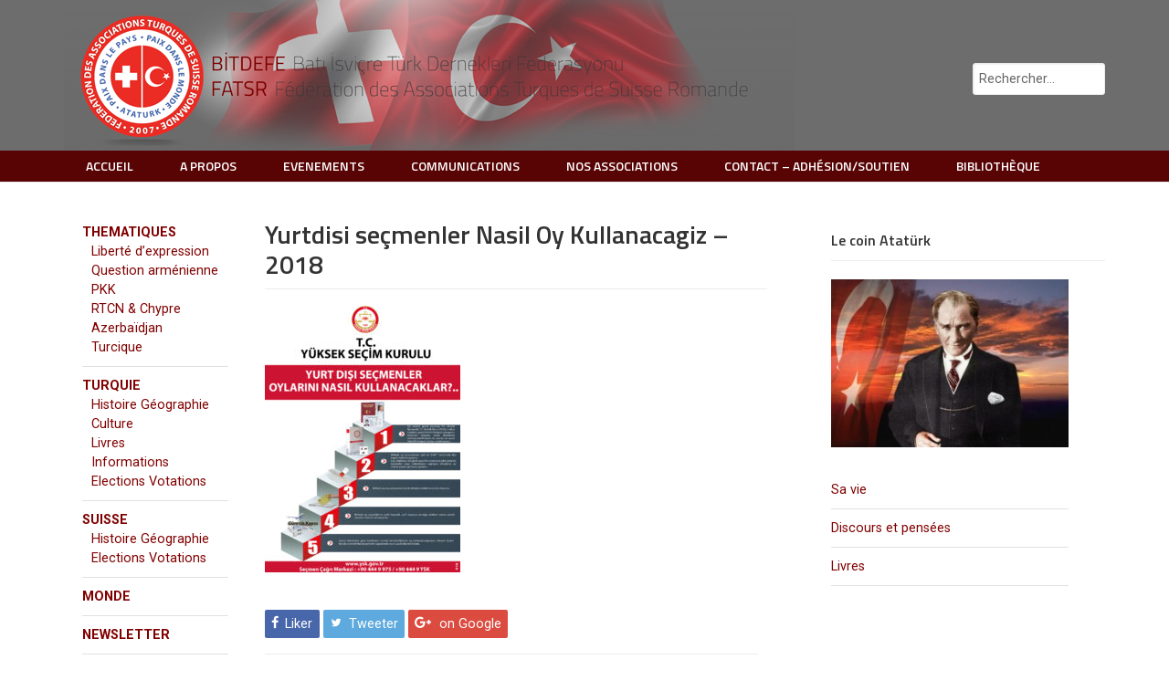

--- FILE ---
content_type: text/html; charset=UTF-8
request_url: https://fatsr.org/yurtdisi-secmenler-nasil-oy-kullanacagiz-2018/
body_size: 6473
content:
<!DOCTYPE html>
<html lang="fr-FR">
<head >
<meta charset="UTF-8" />
<meta name="viewport" content="width=device-width, initial-scale=1" />
<title>Yurtdisi seçmenler Nasil Oy Kullanacagiz &#8211; 2018</title>
<link rel="alternate" hreflang="fr" href="https://fatsr.org/yurtdisi-secmenler-nasil-oy-kullanacagiz-2018/" />
<link rel="alternate" hreflang="tr" href="https://fatsr.org/?lang=tr" />
<link rel='dns-prefetch' href='//fonts.googleapis.com' />
<link rel='dns-prefetch' href='//s.w.org' />
<link rel="alternate" type="application/rss+xml" title=" &raquo; Flux" href="https://fatsr.org/feed/" />
<link rel="alternate" type="application/rss+xml" title=" &raquo; Flux des commentaires" href="https://fatsr.org/comments/feed/" />
<link rel="canonical" href="https://fatsr.org/yurtdisi-secmenler-nasil-oy-kullanacagiz-2018/" />
		<script type="text/javascript">
			window._wpemojiSettings = {"baseUrl":"https:\/\/s.w.org\/images\/core\/emoji\/12.0.0-1\/72x72\/","ext":".png","svgUrl":"https:\/\/s.w.org\/images\/core\/emoji\/12.0.0-1\/svg\/","svgExt":".svg","source":{"concatemoji":"https:\/\/fatsr.org\/wp-includes\/js\/wp-emoji-release.min.js?ver=5.3.20.1769037646"}};
			!function(e,a,t){var n,r,o,i=a.createElement("canvas"),p=i.getContext&&i.getContext("2d");function s(e,t){var a=String.fromCharCode;p.clearRect(0,0,i.width,i.height),p.fillText(a.apply(this,e),0,0);e=i.toDataURL();return p.clearRect(0,0,i.width,i.height),p.fillText(a.apply(this,t),0,0),e===i.toDataURL()}function c(e){var t=a.createElement("script");t.src=e,t.defer=t.type="text/javascript",a.getElementsByTagName("head")[0].appendChild(t)}for(o=Array("flag","emoji"),t.supports={everything:!0,everythingExceptFlag:!0},r=0;r<o.length;r++)t.supports[o[r]]=function(e){if(!p||!p.fillText)return!1;switch(p.textBaseline="top",p.font="600 32px Arial",e){case"flag":return s([127987,65039,8205,9895,65039],[127987,65039,8203,9895,65039])?!1:!s([55356,56826,55356,56819],[55356,56826,8203,55356,56819])&&!s([55356,57332,56128,56423,56128,56418,56128,56421,56128,56430,56128,56423,56128,56447],[55356,57332,8203,56128,56423,8203,56128,56418,8203,56128,56421,8203,56128,56430,8203,56128,56423,8203,56128,56447]);case"emoji":return!s([55357,56424,55356,57342,8205,55358,56605,8205,55357,56424,55356,57340],[55357,56424,55356,57342,8203,55358,56605,8203,55357,56424,55356,57340])}return!1}(o[r]),t.supports.everything=t.supports.everything&&t.supports[o[r]],"flag"!==o[r]&&(t.supports.everythingExceptFlag=t.supports.everythingExceptFlag&&t.supports[o[r]]);t.supports.everythingExceptFlag=t.supports.everythingExceptFlag&&!t.supports.flag,t.DOMReady=!1,t.readyCallback=function(){t.DOMReady=!0},t.supports.everything||(n=function(){t.readyCallback()},a.addEventListener?(a.addEventListener("DOMContentLoaded",n,!1),e.addEventListener("load",n,!1)):(e.attachEvent("onload",n),a.attachEvent("onreadystatechange",function(){"complete"===a.readyState&&t.readyCallback()})),(n=t.source||{}).concatemoji?c(n.concatemoji):n.wpemoji&&n.twemoji&&(c(n.twemoji),c(n.wpemoji)))}(window,document,window._wpemojiSettings);
		</script>
		<style type="text/css">
img.wp-smiley,
img.emoji {
	display: inline !important;
	border: none !important;
	box-shadow: none !important;
	height: 1em !important;
	width: 1em !important;
	margin: 0 .07em !important;
	vertical-align: -0.1em !important;
	background: none !important;
	padding: 0 !important;
}
</style>
	<link rel='stylesheet' id='wp-components-css'  href='https://fatsr.org/wp-includes/css/dist/components/style.min.css?ver=5.3.20.1769037646' type='text/css' media='all' />
<link rel='stylesheet' id='wp-editor-font-css'  href='https://fonts.googleapis.com/css?family=Noto+Serif%3A400%2C400i%2C700%2C700i&#038;ver=5.3.20.1769037646' type='text/css' media='all' />
<link rel='stylesheet' id='wp-block-editor-css'  href='https://fatsr.org/wp-includes/css/dist/block-editor/style.min.css?ver=5.3.20.1769037646' type='text/css' media='all' />
<link rel='stylesheet' id='wp-nux-css'  href='https://fatsr.org/wp-includes/css/dist/nux/style.min.css?ver=5.3.20.1769037646' type='text/css' media='all' />
<link rel='stylesheet' id='wp-editor-css'  href='https://fatsr.org/wp-includes/css/dist/editor/style.min.css?ver=5.3.20.1769037646' type='text/css' media='all' />
<link rel='stylesheet' id='toolset-common-es-css'  href='https://fatsr.org/wp-content/plugins/wp-views/vendor/toolset/common-es/public/toolset-common-es.css?ver=108000.1769037646' type='text/css' media='all' />
<link rel='stylesheet' id='toolset_blocks-style-css-css'  href='https://fatsr.org/wp-content/plugins/wp-views/vendor/toolset/blocks/public/css/style.css?ver=0.9.12.1769037646' type='text/css' media='all' />
<link rel='stylesheet' id='enterprise-pro-theme-css'  href='https://fatsr.org/wp-content/themes/enterprise-pro/style.css?ver=2.1.1.1769037646' type='text/css' media='all' />
<link rel='stylesheet' id='wp-block-library-css'  href='https://fatsr.org/wp-includes/css/dist/block-library/style.min.css?ver=5.3.20.1769037646' type='text/css' media='all' />
<link rel='stylesheet' id='view_editor_gutenberg_frontend_assets-css'  href='https://fatsr.org/wp-content/plugins/wp-views/public/css/views-frontend.css?ver=3.0.1.1769037646' type='text/css' media='all' />
<link rel='stylesheet' id='custom-css'  href='https://fatsr.org/wp-content/themes/enterprise-pro/custom.css?ver=5.3.20.1769037646' type='text/css' media='all' />
<link rel='stylesheet' id='highslide-style-css'  href='https://fatsr.org/wp-content/themes/enterprise-pro/highslide/highslide.css?ver=5.3.20.1769037646' type='text/css' media='all' />
<link rel='stylesheet' id='cms-navigation-style-base-css'  href='https://fatsr.org/wp-content/plugins/wpml-cms-nav/res/css/cms-navigation-base.css?ver=1.5.2.1769037646' type='text/css' media='screen' />
<link rel='stylesheet' id='cms-navigation-style-css'  href='https://fatsr.org/wp-content/plugins/wpml-cms-nav/res/css/cms-navigation.css?ver=1.5.2.1769037646' type='text/css' media='screen' />
<link rel='stylesheet' id='dashicons-css'  href='https://fatsr.org/wp-includes/css/dashicons.min.css?ver=5.3.20.1769037646' type='text/css' media='all' />
<link rel='stylesheet' id='google-fonts-css'  href='//fonts.googleapis.com/css?family=Roboto%3A300%2C400%2C700%2C300italic%7CTitillium+Web%3A600&#038;ver=2.1.1.1769037646' type='text/css' media='all' />
<link rel='stylesheet' id='toolset_bootstrap_styles-css'  href='https://fatsr.org/wp-content/plugins/wp-views/vendor/toolset/toolset-common/res/lib/bootstrap3/css/bootstrap.css?ver=3.5.2.1769037646' type='text/css' media='screen' />
<link rel='stylesheet' id='toolset-common-css'  href='https://fatsr.org/wp-content/plugins/wp-views/vendor/toolset/toolset-common/res/css/toolset-common.css?ver=3.5.2.1769037646' type='text/css' media='screen' />
<link rel='stylesheet' id='slb_core-css'  href='https://fatsr.org/wp-content/plugins/simple-lightbox/client/css/app.css?ver=2.8.0.1769037646' type='text/css' media='all' />
<link rel='stylesheet' id='mediaelement-css'  href='https://fatsr.org/wp-includes/js/mediaelement/mediaelementplayer-legacy.min.css?ver=4.2.13-9993131.1769037646' type='text/css' media='all' />
<link rel='stylesheet' id='wp-mediaelement-css'  href='https://fatsr.org/wp-includes/js/mediaelement/wp-mediaelement.min.css?ver=5.3.20.1769037646' type='text/css' media='all' />
<link rel='stylesheet' id='views-pagination-style-css'  href='https://fatsr.org/wp-content/plugins/wp-views/embedded/res/css/wpv-pagination.css?ver=3.0.1.1769037646' type='text/css' media='all' />
<style id='views-pagination-style-inline-css' type='text/css'>
.wpv-sort-list-dropdown.wpv-sort-list-dropdown-style-default > span.wpv-sort-list,.wpv-sort-list-dropdown.wpv-sort-list-dropdown-style-default .wpv-sort-list-item {border-color: #cdcdcd;}.wpv-sort-list-dropdown.wpv-sort-list-dropdown-style-default .wpv-sort-list-item a {color: #444;background-color: #fff;}.wpv-sort-list-dropdown.wpv-sort-list-dropdown-style-default a:hover,.wpv-sort-list-dropdown.wpv-sort-list-dropdown-style-default a:focus {color: #000;background-color: #eee;}.wpv-sort-list-dropdown.wpv-sort-list-dropdown-style-default .wpv-sort-list-item.wpv-sort-list-current a {color: #000;background-color: #eee;}.wpv-sort-list-dropdown.wpv-sort-list-dropdown-style-grey > span.wpv-sort-list,.wpv-sort-list-dropdown.wpv-sort-list-dropdown-style-grey .wpv-sort-list-item {border-color: #cdcdcd;}.wpv-sort-list-dropdown.wpv-sort-list-dropdown-style-grey .wpv-sort-list-item a {color: #444;background-color: #eeeeee;}.wpv-sort-list-dropdown.wpv-sort-list-dropdown-style-grey a:hover,.wpv-sort-list-dropdown.wpv-sort-list-dropdown-style-grey a:focus {color: #000;background-color: #e5e5e5;}.wpv-sort-list-dropdown.wpv-sort-list-dropdown-style-grey .wpv-sort-list-item.wpv-sort-list-current a {color: #000;background-color: #e5e5e5;}.wpv-sort-list-dropdown.wpv-sort-list-dropdown-style-blue > span.wpv-sort-list,.wpv-sort-list-dropdown.wpv-sort-list-dropdown-style-blue .wpv-sort-list-item {border-color: #0099cc;}.wpv-sort-list-dropdown.wpv-sort-list-dropdown-style-blue .wpv-sort-list-item a {color: #444;background-color: #cbddeb;}.wpv-sort-list-dropdown.wpv-sort-list-dropdown-style-blue a:hover,.wpv-sort-list-dropdown.wpv-sort-list-dropdown-style-blue a:focus {color: #000;background-color: #95bedd;}.wpv-sort-list-dropdown.wpv-sort-list-dropdown-style-blue .wpv-sort-list-item.wpv-sort-list-current a {color: #000;background-color: #95bedd;}
</style>
<link rel='stylesheet' id='genesis-overrides-css-css'  href='https://fatsr.org/wp-content/plugins/layouts/resources/css/themes/genesis-overrides.css?ver=2.6.3.1.1769037646' type='text/css' media='screen' />
<script>if (document.location.protocol != "https:") {document.location = document.URL.replace(/^http:/i, "https:");}</script><script type='text/javascript' src='https://fatsr.org/wp-includes/js/jquery/jquery.js?ver=1.12.4-wp.1769037646'></script>
<script type='text/javascript' src='https://fatsr.org/wp-includes/js/jquery/jquery-migrate.min.js?ver=1.4.1.1769037646'></script>
<script type='text/javascript' src='https://fatsr.org/wp-content/themes/enterprise-pro/highslide/highslide-full.packed.js?ver=5.3.20.1769037646'></script>
<script type='text/javascript' src='https://fatsr.org/wp-content/themes/enterprise-pro/highslide/highslide.config.js?ver=5.3.20.1769037646'></script>
<script type='text/javascript' src='https://fatsr.org/wp-content/themes/enterprise-pro/js/responsive-menu.js?ver=1.0.0.1769037646'></script>
<link rel='https://api.w.org/' href='https://fatsr.org/wp-json/' />
<link rel="EditURI" type="application/rsd+xml" title="RSD" href="https://fatsr.org/xmlrpc.php?rsd" />
<link rel="alternate" type="application/json+oembed" href="https://fatsr.org/wp-json/oembed/1.0/embed?url=https%3A%2F%2Ffatsr.org%2Fyurtdisi-secmenler-nasil-oy-kullanacagiz-2018%2F" />
<link rel="alternate" type="text/xml+oembed" href="https://fatsr.org/wp-json/oembed/1.0/embed?url=https%3A%2F%2Ffatsr.org%2Fyurtdisi-secmenler-nasil-oy-kullanacagiz-2018%2F&#038;format=xml" />
<meta name="generator" content="WPML ver:4.3.6 stt:4,54;" />
<link rel="apple-touch-icon" sizes="180x180" href="/wp-content/uploads/fbrfg/apple-touch-icon.png">
<link rel="icon" type="image/png" sizes="32x32" href="/wp-content/uploads/fbrfg/favicon-32x32.png">
<link rel="icon" type="image/png" sizes="16x16" href="/wp-content/uploads/fbrfg/favicon-16x16.png">
<link rel="manifest" href="/wp-content/uploads/fbrfg/site.webmanifest">
<link rel="mask-icon" href="/wp-content/uploads/fbrfg/safari-pinned-tab.svg" color="#5bbad5">
<link rel="shortcut icon" href="/wp-content/uploads/fbrfg/favicon.ico">
<meta name="msapplication-TileColor" content="#da532c">
<meta name="msapplication-config" content="/wp-content/uploads/fbrfg/browserconfig.xml">
<meta name="theme-color" content="#ffffff">
<!-- Dynamic Widgets by QURL loaded - http://www.dynamic-widgets.com //-->
<link rel="icon" href="https://fatsr.org/wp-content/uploads/2019/03/cropped-LOGO-FATSR-SHADOW-PORTABLE-NETWORK-GRAPHICS-2018.07-32x32.png" sizes="32x32" />
<link rel="icon" href="https://fatsr.org/wp-content/uploads/2019/03/cropped-LOGO-FATSR-SHADOW-PORTABLE-NETWORK-GRAPHICS-2018.07-192x192.png" sizes="192x192" />
<link rel="apple-touch-icon-precomposed" href="https://fatsr.org/wp-content/uploads/2019/03/cropped-LOGO-FATSR-SHADOW-PORTABLE-NETWORK-GRAPHICS-2018.07-180x180.png" />
<meta name="msapplication-TileImage" content="https://fatsr.org/wp-content/uploads/2019/03/cropped-LOGO-FATSR-SHADOW-PORTABLE-NETWORK-GRAPHICS-2018.07-270x270.png" />
</head>
<body data-rsssl=1 class="attachment attachment-template-default single single-attachment postid-6193 attachmentid-6193 attachment-jpeg sidebar-content-sidebar genesis-breadcrumbs-hidden genesis-footer-widgets-hidden enterprise-pro-black" itemscope itemtype="https://schema.org/WebPage"><div class="site-container"><header class="site-header" itemscope itemtype="https://schema.org/WPHeader"><div class="wrap"><div class="title-area"><p class="site-title" itemprop="headline"><a href="https://fatsr.org/"></a></p></div><div class="widget-area header-widget-area"><section id="search-2" class="widget widget_search"><div class="widget-wrap"><form class="search-form" method="get" action="https://fatsr.org/" role="search" itemprop="potentialAction" itemscope itemtype="https://schema.org/SearchAction"><input class="search-form-input" type="search" name="s" id="searchform-1" placeholder="Rechercher..." itemprop="query-input"><input class="search-form-submit" type="submit" value="Search"><meta content="https://fatsr.org/?s={s}" itemprop="target"><input type='hidden' name='lang' value='fr' /></form></div></section>
</div></div></header><nav class="nav-primary" aria-label="Main" itemscope itemtype="https://schema.org/SiteNavigationElement"><div class="wrap"><ul id="menu-header" class="menu genesis-nav-menu menu-primary"><li id="menu-item-3961" class="menu-item menu-item-type-post_type menu-item-object-page menu-item-home menu-item-3961"><a href="https://fatsr.org/" itemprop="url"><span itemprop="name">ACCUEIL</span></a></li>
<li id="menu-item-3959" class="menu-item menu-item-type-post_type menu-item-object-page menu-item-has-children menu-item-3959"><a href="https://fatsr.org/a-propos/" itemprop="url"><span itemprop="name">A propos</span></a>
<ul class="sub-menu">
	<li id="menu-item-3960" class="menu-item menu-item-type-post_type menu-item-object-page menu-item-3960"><a href="https://fatsr.org/a-propos/le-mot-du-president/" itemprop="url"><span itemprop="name">Le mot du Président</span></a></li>
	<li id="menu-item-3962" class="menu-item menu-item-type-post_type menu-item-object-page menu-item-3962"><a href="https://fatsr.org/a-propos/nos-objectives/" itemprop="url"><span itemprop="name">Nos objectifs</span></a></li>
</ul>
</li>
<li id="menu-item-4655" class="menu-item menu-item-type-custom menu-item-object-custom menu-item-4655"><a href="https://fatsr.org/evenements/" itemprop="url"><span itemprop="name">Evenements</span></a></li>
<li id="menu-item-4354" class="menu-item menu-item-type-custom menu-item-object-custom menu-item-has-children menu-item-4354"><a href="#" itemprop="url"><span itemprop="name">COMMUNICATIONS</span></a>
<ul class="sub-menu">
	<li id="menu-item-4568" class="menu-item menu-item-type-post_type menu-item-object-page menu-item-4568"><a href="https://fatsr.org/communications/editoriaux/" itemprop="url"><span itemprop="name">Editoriaux</span></a></li>
	<li id="menu-item-4566" class="menu-item menu-item-type-post_type menu-item-object-page menu-item-4566"><a href="https://fatsr.org/communications/communiques-de-presse-2/" itemprop="url"><span itemprop="name">Communiqués de presse</span></a></li>
	<li id="menu-item-4567" class="menu-item menu-item-type-post_type menu-item-object-page menu-item-4567"><a href="https://fatsr.org/communications/communiques-de-presse/" itemprop="url"><span itemprop="name">FATSR dans les médias</span></a></li>
</ul>
</li>
<li id="menu-item-4589" class="menu-item menu-item-type-post_type menu-item-object-page menu-item-4589"><a href="https://fatsr.org/nos-associations/" itemprop="url"><span itemprop="name">Nos associations</span></a></li>
<li id="menu-item-4996" class="menu-item menu-item-type-post_type menu-item-object-page menu-item-4996"><a href="https://fatsr.org/contact-adhesionsoutien-2/" itemprop="url"><span itemprop="name">Contact – Adhésion/Soutien</span></a></li>
<li id="menu-item-5064" class="menu-item menu-item-type-post_type menu-item-object-page menu-item-5064"><a href="https://fatsr.org/bibliotheque/" itemprop="url"><span itemprop="name">Bibliothèque</span></a></li>
</ul></div></nav><div class="site-inner"><div class="wrap"><div class="content-sidebar-wrap"><main class="content"><article class="post-6193 attachment type-attachment status-inherit entry" itemscope itemtype="https://schema.org/CreativeWork"><header class="entry-header"><h1 class="entry-title" itemprop="headline">Yurtdisi seçmenler Nasil Oy Kullanacagiz &#8211; 2018</h1>
</header><div class="entry-content" itemprop="text"><p class="attachment"><a href="https://fatsr.org/wp-content/uploads/2018/05/Yurtdisi-seçmenler-Nasil-Oy-Kullanacagiz-2018.jpg" data-slb-active="1" data-slb-asset="332689789" data-slb-internal="0" data-slb-group="6193"><img width="214" height="300" src="https://fatsr.org/wp-content/uploads/2018/05/Yurtdisi-seçmenler-Nasil-Oy-Kullanacagiz-2018-214x300.jpg" class="attachment-medium size-medium" alt="" srcset="https://fatsr.org/wp-content/uploads/2018/05/Yurtdisi-seçmenler-Nasil-Oy-Kullanacagiz-2018-214x300.jpg 214w, https://fatsr.org/wp-content/uploads/2018/05/Yurtdisi-seçmenler-Nasil-Oy-Kullanacagiz-2018-768x1075.jpg 768w, https://fatsr.org/wp-content/uploads/2018/05/Yurtdisi-seçmenler-Nasil-Oy-Kullanacagiz-2018-731x1024.jpg 731w" sizes="(max-width: 214px) 100vw, 214px" /></a></p>
</div><div class="share">
<a class="share-button icon icon-facebook icon-replacement" href="http://www.facebook.com/sharer/sharer.php?s=100&p[url]=https%3A%2F%2Ffatsr.org%2Fyurtdisi-secmenler-nasil-oy-kullanacagiz-2018%2F" target="_blank">Liker</a> <a class="share-button icon icon-twitter icon-replacement" href="https://twitter.com/intent/tweet?text=Yurtdisi+se%C3%A7menler+Nasil+Oy+Kullanacagiz+%E2%80%93+2018+https://fatsr.org/yurtdisi-secmenler-nasil-oy-kullanacagiz-2018/" target="_blank">Tweeter</a> <a class="share-button icon icon-google-plus icon-replacement" href="https://plus.google.com/share?url=https%3A%2F%2Ffatsr.org%2Fyurtdisi-secmenler-nasil-oy-kullanacagiz-2018%2F" target="_blank">on Google</a>
</div> <footer class="entry-footer"><p class="entry-meta"><time class="entry-time" itemprop="datePublished" datetime="2018-05-04T18:59:02+01:00">4 mai 2018</time> - </p></footer></article></main><aside class="sidebar sidebar-primary widget-area" role="complementary" aria-label="Primary Sidebar" itemscope itemtype="https://schema.org/WPSideBar"><section id="black-studio-tinymce-2" class="widget widget_black_studio_tinymce"><div class="widget-wrap"><h4 class="widget-title widgettitle">Le coin Atatürk</h4>
<div class="textwidget"><p><a href="http://fat-sr.com/wp-content/uploads/2013/06/ataturk-211.jpg"><img class="alignnone size-medium wp-image-4186" src="https://fat-sr.com/wp-content/uploads/2013/06/ataturk-211-300x212.jpg" alt="" width="300" height="212" /></a></p>
<ul>
<li><a href="https://fatsr.org/sa-vie/">Sa vie</a></li>
<li><a href="https://fatsr.org/discours-et-pensees/">Discours et pensées</a></li>
<li><a href="http://fat-sr.com/livres-sur-ataturk/">Livres</a></li>
</ul>
</div></div></section>
</aside></div><aside class="sidebar sidebar-secondary widget-area" role="complementary" aria-label="Secondary Sidebar" itemscope itemtype="https://schema.org/WPSideBar"><section id="nav_menu-2" class="widget widget_nav_menu"><div class="widget-wrap"><div class="menu-menu-secondaire-container"><ul id="menu-menu-secondaire" class="menu"><li id="menu-item-4511" class="menu-item menu-item-type-custom menu-item-object-custom menu-item-has-children menu-item-4511"><a href="#" itemprop="url">THEMATIQUES</a>
<ul class="sub-menu">
	<li id="menu-item-4485" class="menu-item menu-item-type-post_type menu-item-object-page menu-item-4485"><a href="https://fatsr.org/thematiques/liberte-dexpression/" itemprop="url">Liberté d&#8217;expression</a></li>
	<li id="menu-item-7134" class="menu-item menu-item-type-taxonomy menu-item-object-category menu-item-7134"><a href="https://fatsr.org/category/thematiques/question-armenienne/" itemprop="url">Question arménienne</a></li>
	<li id="menu-item-4488" class="menu-item menu-item-type-post_type menu-item-object-page menu-item-4488"><a href="https://fatsr.org/thematiques/pkk/" itemprop="url">PKK</a></li>
	<li id="menu-item-7140" class="menu-item menu-item-type-taxonomy menu-item-object-category menu-item-7140"><a href="https://fatsr.org/category/thematiques/rtcn-et-chypre/" itemprop="url">RTCN &#038; Chypre</a></li>
	<li id="menu-item-7141" class="menu-item menu-item-type-taxonomy menu-item-object-category menu-item-7141"><a href="https://fatsr.org/category/thematiques/azerbaidjan/" itemprop="url">Azerbaïdjan</a></li>
	<li id="menu-item-4492" class="menu-item menu-item-type-post_type menu-item-object-page menu-item-4492"><a href="https://fatsr.org/thematiques/peuples-de-langue-turcique/" itemprop="url">Turcique</a></li>
</ul>
</li>
<li id="menu-item-4601" class="menu-item menu-item-type-custom menu-item-object-custom menu-item-has-children menu-item-4601"><a href="#" itemprop="url">TURQUIE</a>
<ul class="sub-menu">
	<li id="menu-item-4494" class="menu-item menu-item-type-post_type menu-item-object-page menu-item-4494"><a href="https://fatsr.org/turquie/histoire-et-geographie/" itemprop="url">Histoire  Géographie</a></li>
	<li id="menu-item-4500" class="menu-item menu-item-type-post_type menu-item-object-page menu-item-4500"><a href="https://fatsr.org/turquie/culture-2/" itemprop="url">Culture</a></li>
	<li id="menu-item-4502" class="menu-item menu-item-type-post_type menu-item-object-page menu-item-4502"><a href="https://fatsr.org/turquie/livres/" itemprop="url">Livres</a></li>
	<li id="menu-item-7142" class="menu-item menu-item-type-taxonomy menu-item-object-category menu-item-7142"><a href="https://fatsr.org/category/turquie/informations/" itemprop="url">Informations</a></li>
	<li id="menu-item-7143" class="menu-item menu-item-type-taxonomy menu-item-object-category menu-item-7143"><a href="https://fatsr.org/category/turquie/elections-votations-turquie/" itemprop="url">Elections Votations</a></li>
</ul>
</li>
<li id="menu-item-4349" class="menu-item menu-item-type-custom menu-item-object-custom menu-item-has-children menu-item-4349"><a href="#" itemprop="url">SUISSE</a>
<ul class="sub-menu">
	<li id="menu-item-4524" class="menu-item menu-item-type-post_type menu-item-object-page menu-item-4524"><a href="https://fatsr.org/suisse/histoire-et-geographie-2/" itemprop="url">Histoire Géographie</a></li>
	<li id="menu-item-7144" class="menu-item menu-item-type-taxonomy menu-item-object-category menu-item-7144"><a href="https://fatsr.org/category/suisse/elections-votations/" itemprop="url">Elections Votations</a></li>
</ul>
</li>
<li id="menu-item-4531" class="menu-item menu-item-type-custom menu-item-object-custom menu-item-4531"><a href="#" itemprop="url">MONDE</a></li>
<li id="menu-item-4377" class="menu-item menu-item-type-post_type menu-item-object-page menu-item-4377"><a href="https://fatsr.org/newsletter/" itemprop="url">NEWSLETTER</a></li>
</ul></div></div></section>
</aside></div></div><footer class="site-footer" itemscope itemtype="https://schema.org/WPFooter"><div class="wrap"><nav class="nav-secondary" aria-label="Secondary" itemscope itemtype="https://schema.org/SiteNavigationElement"><div class="wrap"><ul id="menu-menu-secondaire-1" class="menu genesis-nav-menu menu-secondary"><li class="menu-item menu-item-type-custom menu-item-object-custom menu-item-has-children menu-item-4511"><a href="#" itemprop="url"><span itemprop="name">THEMATIQUES</span></a></li>
<li class="menu-item menu-item-type-custom menu-item-object-custom menu-item-has-children menu-item-4601"><a href="#" itemprop="url"><span itemprop="name">TURQUIE</span></a></li>
<li class="menu-item menu-item-type-custom menu-item-object-custom menu-item-has-children menu-item-4349"><a href="#" itemprop="url"><span itemprop="name">SUISSE</span></a></li>
<li class="menu-item menu-item-type-custom menu-item-object-custom menu-item-4531"><a href="#" itemprop="url"><span itemprop="name">MONDE</span></a></li>
<li class="menu-item menu-item-type-post_type menu-item-object-page menu-item-4377"><a href="https://fatsr.org/newsletter/" itemprop="url"><span itemprop="name">NEWSLETTER</span></a></li>
</ul></div></nav><p>&#x000A9;&nbsp;2026 <b>&bull;</b> Site web réalisé par <a href="http://www.hekla.ch" target="_blank">Emmanuel Neuhaus</a> <b>&bull;</b> Tous droits réservés</p></div></footer></div><script type='text/javascript' src='https://fatsr.org/wp-content/plugins/wp-views/vendor/toolset/toolset-common/res/lib/bootstrap3/js/bootstrap.min.js?ver=3.3.7.1769037646'></script>
<script type='text/javascript' src='https://fatsr.org/wp-content/plugins/layouts/resources/js/ddl-tabs-cell-frontend.js?ver=2.6.3.1.1769037646'></script>
<script type='text/javascript' src='https://fatsr.org/wp-includes/js/wp-embed.min.js?ver=5.3.20.1769037646'></script>
<script type='text/javascript' src='https://fatsr.org/wp-content/plugins/simple-lightbox/client/js/prod/lib.core.js?ver=2.8.0.1769037646'></script>
<script type='text/javascript' src='https://fatsr.org/wp-content/plugins/simple-lightbox/client/js/prod/lib.view.js?ver=2.8.0.1769037646'></script>
<script type='text/javascript' src='https://fatsr.org/wp-content/plugins/simple-lightbox/themes/baseline/js/prod/client.js?ver=2.8.0.1769037646'></script>
<script type='text/javascript' src='https://fatsr.org/wp-content/plugins/simple-lightbox/themes/default/js/prod/client.js?ver=2.8.0.1769037646'></script>
<script type='text/javascript' src='https://fatsr.org/wp-content/plugins/simple-lightbox/template-tags/item/js/prod/tag.item.js?ver=2.8.0.1769037646'></script>
<script type='text/javascript' src='https://fatsr.org/wp-content/plugins/simple-lightbox/template-tags/ui/js/prod/tag.ui.js?ver=2.8.0.1769037646'></script>
<script type='text/javascript' src='https://fatsr.org/wp-content/plugins/simple-lightbox/content-handlers/image/js/prod/handler.image.js?ver=2.8.0.1769037646'></script>
<script type="text/javascript" id="slb_footer">/* <![CDATA[ */if ( !!window.jQuery ) {(function($){$(document).ready(function(){if ( !!window.SLB && SLB.has_child('View.init') ) { SLB.View.init({"ui_autofit":true,"ui_animate":true,"slideshow_autostart":true,"slideshow_duration":"5","group_loop":true,"ui_overlay_opacity":"0.8","ui_title_default":false,"theme_default":"slb_default","ui_labels":{"loading":"Chargement","close":"Fermer","nav_next":"Suivant","nav_prev":"Pr\u00e9c\u00e9dent","slideshow_start":"D\u00e9marrer le diaporama","slideshow_stop":"Arr\u00eater le diaporama","group_status":"Item %current% of %total%"}}); }
if ( !!window.SLB && SLB.has_child('View.assets') ) { {$.extend(SLB.View.assets, {"332689789":{"id":6193,"type":"image","internal":true,"source":"https:\/\/fatsr.org\/wp-content\/uploads\/2018\/05\/Yurtdisi-se\u00e7menler-Nasil-Oy-Kullanacagiz-2018.jpg","title":"Yurtdisi se\u00e7menler Nasil Oy Kullanacagiz - 2018","caption":"","description":""}});} }
/* THM */
if ( !!window.SLB && SLB.has_child('View.extend_theme') ) { SLB.View.extend_theme('slb_baseline',{"name":"Slogan","parent":"","styles":[{"handle":"base","uri":"https:\/\/fatsr.org\/wp-content\/plugins\/simple-lightbox\/themes\/baseline\/css\/style.css","deps":[]}],"layout_raw":"<div class=\"slb_container\"><div class=\"slb_content\">{{item.content}}<div class=\"slb_nav\"><span class=\"slb_prev\">{{ui.nav_prev}}<\/span><span class=\"slb_next\">{{ui.nav_next}}<\/span><\/div><div class=\"slb_controls\"><span class=\"slb_close\">{{ui.close}}<\/span><span class=\"slb_slideshow\">{{ui.slideshow_control}}<\/span><\/div><div class=\"slb_loading\">{{ui.loading}}<\/div><\/div><div class=\"slb_details\"><div class=\"inner\"><div class=\"slb_data\"><div class=\"slb_data_content\"><span class=\"slb_data_title\">{{item.title}}<\/span><span class=\"slb_group_status\">{{ui.group_status}}<\/span><div class=\"slb_data_desc\">{{item.description}}<\/div><\/div><\/div><div class=\"slb_nav\"><span class=\"slb_prev\">{{ui.nav_prev}}<\/span><span class=\"slb_next\">{{ui.nav_next}}<\/span><\/div><\/div><\/div><\/div>"}); }if ( !!window.SLB && SLB.has_child('View.extend_theme') ) { SLB.View.extend_theme('slb_default',{"name":"Par d\u00e9faut (clair)","parent":"slb_baseline","styles":[{"handle":"base","uri":"https:\/\/fatsr.org\/wp-content\/plugins\/simple-lightbox\/themes\/default\/css\/style.css","deps":[]}]}); }})})(jQuery);}/* ]]> */</script>
<script type="text/javascript" id="slb_context">/* <![CDATA[ */if ( !!window.jQuery ) {(function($){$(document).ready(function(){if ( !!window.SLB ) { {$.extend(SLB, {"context":["public","user_guest"]});} }})})(jQuery);}/* ]]> */</script>
</body></html>


--- FILE ---
content_type: text/css
request_url: https://fatsr.org/wp-content/themes/enterprise-pro/custom.css?ver=5.3.20.1769037646
body_size: 1487
content:
body {
    color: #393939;
    font-family: 'Roboto', sans-serif;
    font-weight: 400;
    font-size: 90%;
    line-height: 1.5!important;

}

 .entry-content a {
     font-weight: 700!important;
}
 .more-link a {font-weight: 400!important;}

.site-inner p {text-align: justify;}

#nav_menu-2 {
    padding-left: 20px;
    padding-right: 0px;
    padding-top: 4px;
}
.widget li li {
    border: medium none;
    margin: 0 0 0 10px;
    padding: 0;
}

ul.menu {font-weight: bold;}
.sub-menu li {font-weight: normal!important;}

.entry-content ul > li {
    list-style-type: inherit!important;
}

.entry-title {font-size: 28px;}
.entry-footer .entry-meta {
    border-top: 1px solid #ececec;
    margin: 0 0 -40px 0;
    padding: 15px 0px 25px 0;
}
/*widgets*/
.home-bottom .widget-title, .sidebar .widget-title {
    margin: -40px -40px 20px 0;
    padding: 0 40px 12px 0;
}
.sidebar-primary {padding-top: 14px;}

.widget li {
    border-bottom: 1px solid #e1e1e1;
    margin-bottom: 10px;
    padding-bottom: 10px;
}
/*gallery*/
.gallery-item {
    margin: 0 0 10px!important;
}

/*formulaires*/



input, select, textarea {
    background-color: #fff;
    border: 1px solid #ececec;
    border-radius: 3px;
    box-shadow: 1px 1px 2px rgba(0, 0, 0, 0.06) inset;
    color: #aaa;
    font-size: 87%;
    font-weight: 400;
    padding: 6px;
}
.success {color: #0ae18d;}

/*liens suivant précédent*/
.wpv-filter-next-link, .wpv-filter-previous-link, .wpv-filter-first-link, .wpv-filter-last-link {
    z-index: 10;
    margin-right: 10px;
}
.archive-pagination {display: none!important;}
.attachment-featured-image-article {margin-bottom: 25px;}

/*loop view*/
.dateLoop {width: 15%; vertical-align: top;}
td {
    padding: 10px 0px !important;
}
table {line-height: 1.325;
    margin-bottom: 10px!important;}

button, input[type="button"], input[type="reset"], input[type="submit"], .button, .home-top .more-link {
    background-color: #800000!important;
    border: none;
    border-radius: 3px;
    color: #fff;
    cursor: pointer;
    font-size: 14px;
    font-weight: 400;
    padding: 5px 10px;
    width: auto;
}
.button:hover {
    background-color: #aaa !important;
}
/*link social*/
.share {clear: both;
    margin-top: 20px!important;}
.share-button {
    background: white;
    color: white!important;
    border-radius: 2px;
    padding: .5em;
    text-decoration:none;
}
.share-button:before {margin-right:.5em;}
.share-button.icon-facebook {background:#4867aa!important;}
.share-button.icon-twitter {background:#5ea9dd!important;}
.share-button.icon-google-plus {background:#db4b40!important;}

@font-face {font-family: 'icomoon';src:url('fonts/icomoon.eot?-7ybozg');src:url('fonts/icomoon.eot?#iefix-7ybozg') format('embedded-opentype'), url('fonts/icomoon.woff?-7ybozg') format('woff'), url('fonts/icomoon.ttf?-7ybozg') format('truetype'),	url('fonts/icomoon.svg?-7ybozg#icomoon') format('svg');font-weight: normal;font-style: normal;}
[class^="icon-"]:before, [class*=" icon-"]:before, [class^="icon-"].icon-after:after, [class*=" icon-"].icon-after:after {font-family: 'icomoon';speak: none;font-style: normal;font-weight: normal;font-variant: normal;text-transform:none;line-height:1; -webkit-font-smoothing: antialiased;-moz-osx-font-smoothing:grayscale;}
.icon-google-plus:before {
    content: "\e902";
}
.icon-facebook:before {
    content: "\e903";
}
.icon-twitter:before {
    content: "\e904";
}

/*responsive*/

/* Apple iPhone XR 1792x828px at 326ppi Media Queries */
@media only screen
and (device-width : 896px)
and (device-height : 414px)
and (-webkit-device-pixel-ratio : 2) and (orientation: landscape)
{
    .genesis-nav-menu a {
        display: block;
        padding: 10px 5px!important;
        text-transform: uppercase !important;
        font-size: 13px!important;
    }

    .entry-content .search-form, .site-header .search-form {
        width: 60%;
    }
    .site-header .widget-area {
        width: 270px;
    }
    .title-area {
        float: left;
        padding: 0 0 4px;
        width: 690px;
    }
}
@media only screen and (max-width: 1023px) {
    .genesis-nav-menu, .site-description, .site-header .search-form, .site-header .title-area, .site-header .widget-area, .site-title {
        text-align: left;
    }
    .widget {
        word-wrap: break-word;
        margin-bottom: 0;
    }


}


--- FILE ---
content_type: application/javascript
request_url: https://fatsr.org/wp-content/themes/enterprise-pro/highslide/highslide.config.js?ver=5.3.20.1769037646
body_size: 1249
content:
/**
*	Site-specific configuration settings for Highslide JS
*/
jQuery(document).ready(function() {
hs.graphicsDir = 'https://fatsr.org/wp-content/themes/enterprise-pro/highslide/graphics/';
hs.showCredits = false;
hs.outlineType = 'custom';
hs.dimmingOpacity = 0.75;
hs.fadeInOut = true;
hs.align = 'center';
hs.marginBottom = 105;
hs.captionEval = 'this.thumb.alt';
hs.registerOverlay({
	html: '<div class="closebutton" onclick="return hs.close(this)" title="Fermer"></div>',
	position: 'top right',
	useOnHtml: true,
	fade: 2 // fading the semi-transparent overlay looks bad in IE
});



// Add the slideshow controller
hs.addSlideshow({
	slideshowGroup: (function() {
		var groups = [];
		jQuery('.gallery').each(function(i, $item) {
			groups.push($item.id);
		});
		return groups;
	})(),
	interval: 5000,
	repeat: false,
	useControls: false,
	thumbstrip: {
		mode: 'horizontal',
		position: 'bottom center',
		relativeTo: 'viewport'
	}

});

// French language strings
hs.lang = {
	cssDirection: 'ltr',
	loadingText: 'Chargement...',
	loadingTitle: 'Cliquer pour annuler',
	focusTitle: 'Cliquer pour amener au premier plan',
	fullExpandTitle: 'Afficher à la taille réelle',
	creditsText: 'Propulsé par <i>Highslide JS</i>',
	creditsTitle: 'Site Web de Highslide JS',
	previousText: 'Précédente',
	nextText: 'Suivante',
	moveText: 'Déplacer',
	closeText: 'Fermer',
	closeTitle: 'Fermer (esc ou Échappement)',
	resizeTitle: 'Redimensionner',
	playText: 'Lancer',
	playTitle: 'Lancer le diaporama (barre d\'espace)',
	pauseText: 'Pause',
	pauseTitle: 'Suspendre le diaporama (barre d\'espace)',
	previousTitle: 'Précédente (flèche gauche)',
	nextTitle: 'Suivante (flèche droite)',
	moveTitle: 'Déplacer',
	fullExpandText: 'Taille réelle',
	number: 'Image %1 sur %2',
	restoreTitle: 'Cliquer pour fermer l\'image, cliquer et faire glisser pour déplacer, utiliser les touches flèches droite et gauche pour suivant et précédent.'
};


	hs.numberPosition= 'caption';
	hs.transitions= ['expand', 'crossfade'];
// for gallery
jQuery('.gallery-item a').addClass('highslide').each(function() {
	this.onclick = function() {
		return hs.expand(this, {
			slideshowGroup: this.parentNode.parentNode.parentNode.id
		});
	};
});

// For single images
hs.onSetClickEvent = function(sender, e) {
	e.element.onclick = function() {
		return hs.expand(this, singleConfig);
	}
	return false;
};

var singleConfig = {
	slideshowGroup: 'single-image',
	outlineType: 'drop-shadow',
	wrapperClassName: 'borderless',
	numberPosition: null,
	dimmingOpacity: 0
};

hs.registerOverlay({
	slideshowGroup: 'single-image',
	html: ' <div onclick="return hs.close(this)" title="Close"></div>',
	position: 'top right',
	fade: 2
});
	/*cliquer pour changer d'image*/
	hs.Expander.prototype.onImageClick = function() {
		return hs.next();
	};
	hs.lang.restoreTitle = 'Cliquez pour passer à l\'image suivante';
	hs.restoreCursor = null;

});

